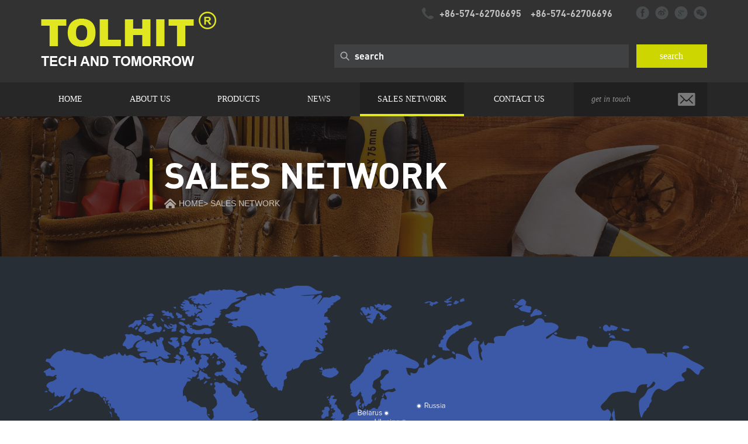

--- FILE ---
content_type: text/html
request_url: https://www.tolhittools.com/global.html
body_size: 2306
content:









 




<!DOCTYPE html PUBLIC "-//W3C//DTD XHTML 1.0 Transitional//EN" "http://www.w3.org/TR/xhtml1/DTD/xhtml1-transitional.dtd">
<html xmlns="http://www.w3.org/1999/xhtml">
<head>
    <meta charset="UTF-8">
    <title>联系我们福布斯有限公司客服联系电话181-08888862(开户)</title>
	<meta name="keywords" content="福布斯,果博福布斯联系电话,果博福布斯客服" />
	<meta name="description" content="✅微信电话同步✅【——181-08888862——-】✅果博东方福布斯公司在线客服联系方式✅【——181-08888862——-】、✅果博东方福布斯客服开户" />
    <meta http-equiv="X-UA-Compatible" content="IE=edge">
	<meta name="viewport" content="width=device-width, initial-scale=1.0">
    <link rel="stylesheet" href="/en/css/common.css">
    <link rel="stylesheet" href="/en/css/style.css">
	<link href="images/favicon.ico" rel="shortcut icon">
	<script src="/en/js/jquery-3.1.1.js"></script>
	<link rel="stylesheet" href="/en/css/animate.min.css">
	<link rel="stylesheet" href="/en/css/bootstrap.min.css">
	<script src="/en/js/bootstrap.min.js"></script>
	<link rel="stylesheet" href="/en/css/reset.css">
	<link rel="stylesheet" href="/en/css/swiper-3.4.2.min.css">
	<script src="/en/js/wow.min.js"></script>
	<script src="/en/js/index.js"></script>
	<script>
		if (!(/msie [6|7|8|9]/i.test(navigator.userAgent))){
			new WOW().init();
		};
	</script>
	<style>
		#ee a{
			background:#202020;
		}
		#ee a:after{
			bottom:0;
			top:auto;
			opacity:1;
		}
	</style>
</head>
<body>
<header>
	<div class="container">
		<div class="top">
			<div class="logo"><a href="/"><img src="/en/images/logo.png" class="pclogo"/><img src="/en/images/logot.png" class="sjlogo"/></a></div>
			<div class="search">
				<div class="sctel">
					<span><small></small>+86-574-62706695　+86-574-62706696</span>
					<span><a href=""></a><a href=""></a><a href=""></a><a href=""></a></span>
				</div>
				<form action="products.html">
					<input type="text" id="name" value="search" name="keyword"  onBlur="if(this.value==''){this.value='search'}" onFocus="if (this.value=='search'){this.value='';}">
					<button type="submit" name="submit" id="btn">search</button>
				</form>
			</div>
		</div>
	</div>
	<div class="menu">
		<div class="container">
			<ul>
				<li id="aa"><a href="/">HOME</a></li>
				<li id="bb"><a href="about.html">ABOUT US</a></li>
				<li id="cc"><a href="products.html">PRODUCTS</a></li>
				<li id="dd"><a href="news.html">NEWS</a></li>
				<li id="ee"><a href="global.html">SALES NETWORK</a></li>
				<li id="ff"><a href="contact.html">CONTACT US</a></li>
				<li><a href="">get in touch</a></li>
			</ul>
		</div>
	</div>
	<div class="nav-logo">
		<span class="nav-top"></span>
		<span class="nav-middle"></span>
		<span class="nav-bottom"></span>
	</div>
</header>
<script>
    $(function () {
        $('.nav-logo').on('click',function (e) {
            e.stopPropagation();
            $(this).find('.nav-top').toggleClass('nav-top1');
            $(this).find('.nav-middle').toggleClass('nav-middle1');
            $(this).find('.nav-bottom').toggleClass('nav-bottom1');
            $('.menu').stop().slideToggle();
        })
    })
</script><div class="ibanner">
	<span><img src="/en/images/ibanner.jpg"/></span>
	<section>
		<p>SALES NETWORK</p>
		<small><a href="/">HOME</a> > SALES NETWORK</small>
	</section>
</div>
<div class="content" style="background:#282e35;">
	<center>
		<div class="cont-ct" style="max-width:90%;">
			<p><img src="/upload/201711021009584.png" alt="" style="max-width:100%;" /></p>		</div>
	</center>
</div>
<footer class="footer">
	<div class="ft-cont">
				<div class="ft-box">
					<div>
						<h3>Contact</h3>
						<span><small></small><small></small><small></small><small></small><small></small><small></small></span>
						<div class="phone">
							<p style="border-bottom:1px rgba(255,255,255,.1) solid;padding-bottom:10px;margin-bottom:10px;">Room 585, Baiyun Trade Center, No 81 South Donghanmen Road, Yuyao 315400, Ningbo, China</p>
<div style="display:flex;">
<div>Email　　</div>
<div>sales@tolhittools.com　info@tolhittools.com</div>
</div>
<div style="display:flex;">
<div>Tel　　</div>
<div>+86-574-62706695<br />
+86-574-62706696</div>
</div>
<div style="display:flex;">
<div>Skype　　</div>
<div>andrewmiao200888　tolhittools</div>
</div>							
						</div>
						<div class="links">
							<a href="https://www.facebook.com/miao.andrew.7" target="_blank"></a><a href="https://twitter.com/TOLHITTOOLS" target="_blank"></a><a href="https://www.linkedin.com/in/andrew-miao-981a4761" target="_blank"></a><a href="" target="_blank"></a>
						</div>
					</div>
					<div class="ft-nav">
						<h3>Fast Link</h3>
						<span><small></small><small></small><small></small><small></small><small></small><small></small></span>
						<ul>
							<li><span>&gt;</span><a href="/">HOME</a></li>
							<li><span>&gt;</span><a href="about.html">ABOUT US</a></li>
							<li><span>&gt;</span><a href="products.html">PRODUCTS</a></li>
							<li><span>&gt;</span><a href="news.html">NEWS</a></li>
							<li><span>&gt;</span><a href="contact.html">SALES NETWORK</a></li>
						</ul> 
					</div>
					<div class="tags">
						<h3>Tags</h3>
						<span><small></small><small></small><small></small><small></small><small></small><small></small></span>
						<section>
														<a href="products-tid-3.html">POWER TOOLS</a>
														<a href="products-tid-4.html">GARDEN TOOLS</a>
														<a href="products-tid-5.html">WELDING MACHINE</a>
														<a href="products-tid-6.html">AIR TOOLS</a>
														<a href="products-tid-8.html">BEAUTY TOOLS</a>
													</section>
					</div>

					<div class="message">
						<h3>Leaving A Message</h3>
						<span><small></small><small></small><small></small><small></small><small></small><small></small></span>
			<script language="JavaScript" type="text/JavaScript">
				function checkk(){ 
					var obj = document.form; 

					if (obj.姓名.value == "") 
					{ 
					alert("Please fill in the name!"); 
					return false; 
					} 

					if (obj.邮箱.value == "") 
					{ 
					alert("Please fill in the E-mail!");  
					return false;
					}
	
				    if (obj.详情.value == "") 
					{ 
					alert("Please fill in the message!");  
					return false;
					}
				}
			</script>
						<form name="contactForm" method="post" action="/en/mail.php" target="ifrm">
							<input id="xm" name="姓名" type="text" placeholder="name">
							<input id="email" name="邮箱" type="text" placeholder="email">
							<textarea id="xx" name="详情" placeholder="message" rows="3"></textarea>
							<input type="submit" name="submit" class="tijiao" value="SEND US">
						</form>
					</div>
				</div>
	</div>   
	<div class="ft-ft">
		<span></span>
		<!--<span>DESIGN BY <a href="http://www.rswl.cc/">RSWL</a></span>-->
	</div>
</footer>


<script src="/en/js/swiper-3.4.2.min.js"></script>
<script>
</body>
</html>













--- FILE ---
content_type: text/css
request_url: https://www.tolhittools.com/en/css/common.css
body_size: -10
content:
@font-face{
	font-family:Fontone;
	src:url('../fonts/DIN-Bold.otf');
} 
@font-face{
	font-family:Fonttwo;
	src:url('../fonts/ProximaNova-Light.otf');
} 
@font-face{
	font-family:Fontthree;
	src:url('../fonts/ProximaNova-Semibold.otf');
} 
@font-face{
	font-family:Fontfour;
	src:url('../fonts/ProximaNova-Bold.otf');
} 
@font-face{
	font-family:Fontfive;
	src:url('../fonts/ProximaNova-Regular.otf');
} 

--- FILE ---
content_type: text/css
request_url: https://www.tolhittools.com/en/css/style.css
body_size: 6141
content:
header{
	background:#323232;
}
.top{
	padding:10px 0px 25px;
	display:flex;
	justify-content:space-between;
}
.top .logo{
	padding:10px 0px 0px;
	width:44%;
}
.top .logo img{
	max-width:100%;
}
.top .search{
	width:56%;
}
.top .search .sctel{
	display:flex;
	justify-content:flex-end;
}
.top .search .sctel span{
	color:rgba(255,255,255,.7);
	font-family:Fontone;
	font-size:1.6rem;
	line-height:26px;
	display:flex;
	margin-left:30px;
}
.top .search .sctel span small{
	display:block;
	background:url(../images/tel.png) 0 center no-repeat;
	width:30px;
}
.top .search .sctel span a{
	display:block;
	width:23px;
	height:26px;
	margin-left:10px;
}
.top .search .sctel span a:nth-of-type(1){
	background:url(../images/smpic.png) 0px 0px no-repeat;
}
.top .search .sctel span a:nth-of-type(2){
	background:url(../images/smpic.png) -23px 0px no-repeat;
}
.top .search .sctel span a:nth-of-type(3){
	background:url(../images/smpic.png) -46px 0px no-repeat;
}
.top .search .sctel span a:nth-of-type(4){
	background:url(../images/smpic.png) right 0px no-repeat;
}
.top .search form{
	margin-top:40px;
	width:100%;
	display:flex;
	justify-content:space-between;
}
.top .search form #name{
	background:rgba(72,76,77,.6) url(../images/fdj.png) 10px center no-repeat;
	border:0;
	line-height:40px;
	padding-left:35px;
	color:#fff;
	font-size:1.6rem;
	margin:0;
	width:79%;
	font-family:Fontone;
}
.top .search form #btn{
	background:#ced601;
	line-height:40px;
	width:19%;
	color:#fff;
	font-size:1.6rem;
	border:0;
	margin:0;
	padding:0;
}
.top .search form #btn:hover{
	background:#fff;
	color:#000;
	transition:background .3s;
	outline:none;
}
.top .search form #btn:link{
	outline:none;
}
.menu{
	background:#272727;
}
.menu ul{
	justify-content:space-between;
	display:flex;
}
.menu ul li a{
	line-height:58px;
	color:#fff;
	padding:0px 30px;
	display:block;
	position:relative;
}
.menu ul li a:after{
	content:"";
	display:block;
	height:4px;
	width:100%;
	margin-top:0;
	background:#e0e721;
	position:absolute;
	left:0;
	opacity:0;
	top:0;
}
.menu ul li a:hover{
	background:#202020;
	transition:.3s;
}
.menu ul li a:hover:after{
	opacity:1;
	margin-top:54px;
	transition:margin-top .5s;
}
.menu ul li.cur a{
	background:#202020;
}
.menu ul li.cur a:after{
	bottom:0;
	top:auto;
	opacity:1;
}
.menu ul li:last-child{
	width:20%;
	background:#202020;
}
.menu ul li:last-child a{
	color:rgba(255,255,255,.5);
	font-style:italic;
	background:url(../images/xinf.png) right center no-repeat;
}
.menu ul li:last-child a:after{
	display:none;
}
@media (min-width:992px) and (max-width:1200px){
	.menu ul li a{
		padding:0px 20px;
	}
}
@media (min-width:768px) and (max-width:992px){
	.menu ul li a{
		padding:0px 10px;
	}
	.top .search .sctel{
		display:none;
	}
}
.pclogo{
	display:block;
}
.sjlogo{
	display:none;
}
@media (max-width: 768px) {
	.top .logo{
		padding:10px 0px;
		width:70%;
	}
	.top .logo img{
		max-width:100%;
	}
	.top .search{
		display:none;
	}
	.pclogo{
		display:none;
	}
	.sjlogo{
		display:block;
	}
	header{
		position:relative;
	}
	.menu{
		display:none;
		position:absolute;
		top:0;
		z-index:99;
		background:rgba(39,39,39,1);
		width:70%;
	}
	.menu .container{
		padding:0;
	}
	.menu ul li a:after{
		display:none;
	}
	.menu ul li.cur a{
		background:none !important;
	}
	.menu ul{ 
		display:block;
		padding:10px 0px;
	}
	.menu ul li{
		width:100%;
	}
	.menu ul li:first-child{
		border:0;
	}
	.menu ul li a{
		line-height:40px;
		font-size:1.3rem;
	}
	.menu ul li:last-child{
		display:none;
	}
    .nav-logo{
		position: absolute;
		display: block;
		right: 5%;
		top:35%;
		z-index:999;
		cursor: pointer;
    }
    .nav-logo>span{
		display:block;
		width: 30px;
		height: 4px;
		background-color: #e0e721;
		border-radius: 2px;
		margin: 4px auto;
		transition: .3s;
		transform-origin: left center;
    }
    .nav-top1{
		-webkit-transform: rotateZ(36deg);
		-moz-transform: rotateZ(36deg);
		-ms-transform: rotateZ(36deg);
		-o-transform: rotateZ(36deg);
		transform: rotateZ(36deg);
    }
    .nav-middle1{
		opacity: 0;
    }
    .nav-bottom1{
		-webkit-transform: rotateZ(-36deg);
		-moz-transform: rotateZ(-36deg);
		-ms-transform: rotateZ(-36deg);
		-o-transform: rotateZ(-36deg);
		transform: rotateZ(-36deg);
    }

    }
@media (min-width: 768px){
    .menu{
		display: block!important;
    }
}
#banner{
	overflow:hidden;
}
#banner section{
	position:relative;
}
#banner section>img{
	max-width:100%;
}
#banner section>div{
	position:absolute;
	top:23%;
	left:20%;
	width:60%;
	color:#fff;
}
#banner section>div p{
	font-size:5.6rem;
	font-family:Fontone;
	animation: fadeInRightBig 1s;
    -webkit-animation: fadeInRightBig 1s;
}
#banner section>div small{
	font-size:2.6rem;
	display:block;
	margin:15px 0px 5%;
	font-family:Fonttwo;
	animation: fadeInRightBig 2s;
    -webkit-animation: fadeInRightBig 2s;
}
#banner section>div a{
	animation: fadeInRightBig 2.5s;
    -webkit-animation: fadeInRightBig 2.5s;
	width:200px;
	height:50px;
	display:block;
	text-align:center;
	line-height:50px;
	background:#b4dd3c;
	color:#000;
	font-family:Fontthree;
	font-size:1.8rem;
}
#banner section>div a:hover{
	background:#e87005;
	transition:.3s;
}
@media (max-width: 768px) {
	#banner section>img{
		max-width:240%;
		margin-left:-70%;
	}
	#banner section>div{
		top:10%;
		left:10%;
		width:90%;
	}
	#banner section>div p{
		font-size:2.6rem;
	}
	#banner section>div small{
		font-size:1.8rem;
		margin:15px 0px 5%;
	}
	#banner section>div a{
		width:150px;
		height:40px;
		line-height:40px;
		font-size:1.6rem;
	}
}
.fenlei{
	background:#f6f6f6;
	padding:50px 4%;
}
.fenlei ul{
	display:flex;
	flex-wrap:wrap;
	justify-content:space-between;
}
.fenlei ul li{
	width:15.5%;
	text-align:center;
}
@media (min-width:768px) and (max-width:1200px){
	.fenlei ul li{
		width:32%;
		margin-bottom:30px;
	}
}
.fenlei ul li a{
	display:block;
	background:#4d4f51;
	padding:70px 0px 40px;
	border-bottom:10px #4d4f51 solid;
	position:relative;
}
.fenlei ul li a small{
	position:absolute;
	display:block;
	width:100%;
	height:99.9%;
	top:0;
	left:0;
	z-index:8;
	background:#4d4f51;
}
.fenlei ul li a:hover small{
	background:#b4dd3c;
	-webkit-animation: flfz .5s;
	animation: flfz .5s;
}
@-webkit-keyframes flfz {
  0% {
	 -webkit-transform:rotatey(0deg);
	-moz-transform:rotatey(0deg);
  }
  100% {
	-webkit-transform:rotatey(360deg);
	-moz-transform:rotatey(360deg);
  }
}
@keyframes flfz {
  0% {
	 -webkit-transform:rotatey(0deg);
	-moz-transform:rotatey(0deg);
  }
  100% {
	-webkit-transform:rotatey(180deg);
	-moz-transform:rotatey(180deg);
  }  
}
.fenlei ul li p{
	color:#fff;
	font-family:Fontthree;
	font-size:1.6rem;
	z-index:9;
	position:relative;
	line-height:20px;
	height:40px;
	overflow:hidden;
	margin:50px 5px 0px;
}
.fenlei ul li span{
	z-index:9;
	display:block;
	position:relative;
	width:115px;
	height:85px;
	margin:0 auto;
}
@media (max-width: 768px) {
	.fenlei ul li{
		width:48%;
		margin-bottom:30px;
	}
	.fenlei ul li a{
		padding:30px 0px 20px;
		border-bottom:10px #4d4f51 solid;
	}
	.fenlei ul li p{
		font-size:1.4rem;
		height:40px;
		overflow:hidden;
		margin:30px 5px 0px;
	}
}
.fenlei ul li:nth-of-type(1) span{
	background:url(../images/pdfl1.png) center no-repeat;
}
.fenlei ul li:nth-of-type(2) span{
	background:url(../images/pdfl2.png) center no-repeat;
}
.fenlei ul li:nth-of-type(3) span{
	background:url(../images/pdfl3.png) center no-repeat;
}
.fenlei ul li:nth-of-type(4) span{
	background:url(../images/pdfl4.png) center no-repeat;
}
.fenlei ul li:nth-of-type(5) span{
	background:url(../images/pdfl5.png) center no-repeat;
}
.fenlei ul li:nth-of-type(6) span{
	background:url(../images/pdfl6.png) center no-repeat;
}
.fenlei ul li:nth-of-type(1):hover span{
	background:url(../images/pdfl1n.png) center no-repeat;
}
.fenlei ul li:nth-of-type(2):hover span{
	background:url(../images/pdfl2n.png) center no-repeat;
}
.fenlei ul li:nth-of-type(3):hover span{
	background:url(../images/pdfl3n.png) center no-repeat;
}
.fenlei ul li:nth-of-type(4):hover span{
	background:url(../images/pdfl4n.png) center no-repeat;
}
.fenlei ul li:nth-of-type(5):hover span{
	background:url(../images/pdfl5n.png) center no-repeat;
}
.fenlei ul li:nth-of-type(6):hover span{
	background:url(../images/pdfl6n.png) center no-repeat;
}
.fenlei ul li a:hover p{
	color:#272727;
}
.products{
	padding:30px 4%;
}
#products .title{
	position:relative;
	display:flex;
	justify-content:space-between;
	margin-bottom:30px;
}
#products .title span{
	font-family:Fontthree;
	font-size:2.6rem;
	color:#272727;
	display:flex;
	line-height:30px;
}
#products .title span:before{
	content:"";
	display:block;
	height:15px;
	width:15px;
	background:#b4dd3c;
	margin:6px 10px 0px 0px;
}
#products .swiper-slide a{
	display:block;
	text-align:center;
	position:relative;
	border:2px #f0f0ef solid;
	padding:1px;
}
#products .swiper-slide img{
	width:100%;
}
#products .swiper-slide a>span{
	display:block;
	color:#000;
	font-weight:normal;
	font-size:1.4rem;
	padding:30px 0px;
}
#products .swiper-slide a>small{
	display:block;
	width:47px;
	height:47px;
	position:absolute;
	right:10px;
	top:10px;
	border-radius:3px;
	overflow:hidden;
	z-index:10;
	background:url(../images/pdtb.png) 0 0 no-repeat;
}
#products .swiper-slide a>span>small img{
	width:auto;
	max-width:100%;
}
#products .swiper-slide a>span>span{
	font-family:Arial;
	color:#fff;
	display:block;
	width:50%;
	line-height:43px;
	background:#4d4f51;
	margin:0 auto;
}
#products .swiper-slide a:hover>span>span{
	background:#b4dd3c;
	transition:background .3s;
	color:#000;
}
#products .swiper-slide a>span>p{
	display:block;
	font-family:Fontthree;
	font-size:2.0rem;
	margin:15px 0px 30px;
}
#products .swiper-slide a>div{
	position:relative;
}
#products .swiper-slide a>div section{
	position:absolute;
	width:100%;
	height:100%;
	top:0;
	left:0;
	opacity:0;
	background:rgba(0,0,0,.6) url(../images/pdfdj.jpg) center no-repeat;
}
#products .swiper-slide a:hover>div section{
	opacity:1;
	transition:.3s;
}
.jiantou .swiper-button-next{
	background:url(../images/rightbt.png) center no-repeat;
	width:44px;
	height:44px;
	right:0;
	top:0;
	margin:0;
	border:1px rgba(0,0,0,.3) solid;
	cursor:pointer;
}
.jiantou .swiper-button-next:hover{
	background:#222222 url(../images/rightbtn.png) center no-repeat;
	transition:background 0.3s;
}
.jiantou .swiper-button-prev{
	background:url(../images/leftbt.png) center no-repeat;
	width:44px;
	height:44px;
	right:50px;
	border:1px rgba(0,0,0,.3) solid;
	cursor:pointer;
	margin:0;
	left:auto;
	top:0;
}
.jiantou .swiper-button-prev:hover{
	background:#222222 url(../images/leftbtn.png) center no-repeat;
	transition:background 0.3s;
}
@media (max-width: 768px) {
	.products .title{
		display:block;
	}
	.jiantou .swiper-button-next{
		display:none;
	}
	.jiantou .swiper-button-prev{
		display:none;
	}
}
.about{
	background:url(../images/abbg.jpg) center 0 no-repeat;
	background-attachment:fixed;
	background-size:cover;
	padding:90px 15%;
}
@media (max-width:1600px){
	.about{
		padding:90px 5%;
	}
}
.about .about-ct{
	display:flex;
	justify-content:space-between;
}
.about .about-ct .abct-img{
	position:relative;
	padding:40px 0px 0px 40px;
}
.about .about-ct .abct-img span{
	display:block;
	border:6px #b4dd3c solid;
	width:80%;
	height:90%;
	position:absolute;
	top:0;
	left:0;
}
.about .about-ct .abct-img small{
	position:relative;
	z-index:9;
}
.about .about-ct .abct-img small img{
	max-width:100%;
}
.about .about-ct .abct-ct{
	color:#fff;
	max-width:60%;
	padding:25px 0px 0px 100px;
}
.about .about-ct .abct-ct>span{
	display:block;
	font-family:Fontone;
	font-size:5.8rem;
	margin-bottom:20px;
}
.about .about-ct .abct-ct>section{
	line-height:26px;
	font-family:Arial;
	font-size:1.5rem;
}
@media (min-width:992px) and (max-width:1200px){
	.about .about-ct .abct-ct{
		padding:15px 0px 0px 100px;
	}
	.about .about-ct .abct-ct>span{
		font-size:5.0rem;
		margin-bottom:20px;
	}
	.about .about-ct .abct-ct>section{
		line-height:22px;
		font-size:1.4rem;
	}
}
@media (max-width:992px){
	.about{
		padding:30px 10% 50px;
	}
	.about .about-ct .abct-img{
		display:none;
	}
	.about .about-ct .abct-ct{
		max-width:100%;
		padding:15px 0px 0px 0px;
	}
}
.about .about-ct .abct-ct>section>small{
	font-size:2.0rem;
	font-family:Fontfour;
}
@media (max-width: 768px) {
	.about .about-ct .abct-ct{
		padding:15px 0px 0px 0px;
	}
	.about .about-ct .abct-ct>span{
		font-size:3.8rem;
		margin-bottom:10px;
	}
	.about .about-ct .abct-ct>section{
		line-height:22px;
		font-size:1.4rem;
	}
	.about .about-ct .abct-ct>section>small{
		font-size:1.6rem;
	}
}
.about .about-ct .abct-ct>section>small:after{
	content:"";
	display:block;
	width:50px;
	border-bottom:2px #fff solid;
	margin:15px 0px;
}
.about .about-ct .abct-ct>a{
	width:200px;
	line-height:46px;
	text-align:center;
	margin:30px 0px 0px;
	font-size:1.4rem;
	color:#b4dd3c;
	background:#222222;
	display:block;
}
.about .about-ct .abct-ct>a:hover{
	background:#b4dd3c;
	color:#000;
	transition:background .3s;
}
.news-net{
	background:url(../images/nsbg.jpg) center 0 repeat-y;
	padding:50px 0 0;
}
.news-net .nn-ct{
	display:flex;
	justify-content:space-between;
}
.news-net .nn-ct .news{
	width:50%;
	padding:0px 5% 0px 18%;
}
.news-net .nn-ct .news .title p{
	background:url(../images/nspic.png) 0 center no-repeat;
	color:#222222;
	font-size:2.0rem;
	font-family:Fontthree;
	display:block;
	line-height:50px;
	padding-left:60px;
}
.news-net .nn-ct .news .title:after{
	content:"";
	display:block;
	border-bottom:1px rgba(0,0,0,.8) dashed;
	margin:15px 0px 0px;
}
.news-net .nn-ct .news ul{
	margin:30px 0px 0px;
}
.news-net .nn-ct .news ul li{
	margin-bottom:30px;
	position:relative;
	overflow:hidden;
}
.news-net .nn-ct .news ul li>section{
	position:absolute;
	background:#b4dd3c;
	width:0;
	height:100%;
	transform:skew(-45deg);
	top:0;
	left:0;
}
.news-net .nn-ct .news ul li:hover>section{
	width:110%;
	transition:.5s;
}
.news-net .nn-ct .news ul li img{
	max-width:150px;
}
.news-net .nn-ct .news ul li a{
	display:flex;
	position:relative;
	z-index:9;
}
.news-net .nn-ct .news ul li a>span{
	border:5px #fff solid;
	display:block;
	margin-right:30px;
}
.news-net .nn-ct .news ul li:hover a>span{
	border:5px #b4dd3c solid;
	transition:.1s;
}
.news-net .nn-ct .news ul li a>div{
	color:#222222;
}

.news-net .nn-ct .news ul li a>div p{
	font-size:1.6rem;
	padding:10px 0px 0px;
	font-family:Fontthree;
}
.news-net .nn-ct .news ul li a>div span{
	display:block;
	font-family:arial;
	background:url(../images/dg.png) 0px center no-repeat;
	padding-left:20px;
	margin:10px 0px 10px;
}
.news-net .nn-ct .news ul li a>div small{
	display:block;
	font-family:arial;
	background:url(../images/sj.png) 0px center no-repeat;
	padding-left:20px;
}
.news-net .nn-ct .network{
	width:50%;
}
.news-net .nn-ct .network .title{
	margin:0px 15% 0px 10%;
}
.news-net .nn-ct .network .title p{
	background:url(../images/ntpic.png) 0 center no-repeat;
	color:#fff;
	font-size:2.0rem;
	font-family:Fontthree;
	display:block;
	line-height:50px;
	padding-left:60px;
}
.news-net .nn-ct .network .title:after{
	content:"";
	display:block;
	border-bottom:1px #fff dashed;
	margin:15px 0px 0px;
}
.news-net .nn-ct .network img{
	max-width:100%;
}
@media (min-width:992px) and (max-width:1360px){
	.news-net .nn-ct .news{
		width:50%;
		padding:0px 5%;
	}
}
@media (max-width:992px){
	.news-net{
		background:#f7f7f8;
		padding:50px 0 0;
	}
	.news-net .nn-ct .news{
		width:100%;
		padding:0px 5%;
		background:#f7f7f8;
	}
	.news-net .nn-ct{
		flex-wrap:wrap;
	}
	.news-net .nn-ct .network .title{
		margin:0px 5%;
	}
	.news-net .nn-ct .network{
		width:100%;
		background:#282e35;
		padding:30px 0px 50px;
	}
}
@media (max-width: 768px) {
	.news-net .nn-ct .news ul li a{
		display:block;
	}
	.news-net .nn-ct .news ul li img{
		max-width:100%;
		width:100%;
	}
	.news-net .nn-ct .news ul li a>span{
		border:3px #fff solid;
		margin-right:0px;
	}
}
.youjian{
	display:flex;
	padding:40px 5% 40px 8%;
	background:#21242b;
	justify-content:space-between;
}
.youjian span{
	display:flex;
	color:#fff;
	font-size:1.8rem;
	line-height:61px;
	font-family:Fontfive;
}
.youjian span p{
	font-family:Fontfour;
	margin-right:20px;
	font-size:2.8rem;
}
.youjian section{
	width:40%;
}
.youjian section form{
	width:100%;
	display:flex;
	justify-content:space-between;
}
.youjian section form #neirong{
	background:#fff url(../images/xinff.png) 10px center no-repeat;
	border:0;
	line-height:61px;
	padding-left:45px;
	color:#000;
	font-size:1.8rem;
	margin:0;
	width:73%;
	font-family:Fontone;
}
.youjian section form #anniu{
	background:#b4dd3c;
	line-height:40px;
	width:25%;
	color:#000;
	font-family:Fontfour;
	font-size:1.8rem;
	border:0;
	margin:0;
	padding:0;
}
.youjian section form #anniu:hover{
	background:#fff;
	color:#000;
	transition:background .3s;
	outline:none;
}
.youjian section form #anniu:link{
	outline:none;
}
@media (min-width:1200px) and (max-width:1600px){
	.youjian span{
		display:block;
		line-height:40px;
	}
	.youjian{
		padding:40px 5%;
	}
}
@media (min-width:768px) and (max-width:1200px){
	.youjian{
		display:block;
		padding:20px 5% 40px;
	}
	.youjian section{
		width:100%;
	}
}
@media (max-width: 768px) {
	.youjian{
		display:block;
		padding:20px 5% 40px;
	}
	.youjian section{
		width:100%;
	}
	.youjian span{
		font-size:1.2rem;
		line-height:26px;
		display:block;
	}
	.youjian span p{
		margin-right:0px;
		font-size:1.8rem;
	}
}
.footer{
    position: relative;
}
.ft-cont{
    padding: 40px 10%;
    background:#1a1a1a;
    background-size: contain;
}
.ft-box{
    display: flex;
    display: -webkit-flex;
    justify-content: space-between;
    flex-wrap: wrap;
}
.ft-box>div{
    width: 20%;
}
.ft-box>div:nth-of-type(3){
	width:30%;
}
.ft-box>div:nth-of-type(2){
	width:25%;
}
.ft-box>div:nth-of-type(4){
	width:25%;
}
.ft-box>div>span{
	display:flex;
	margin:10px 0px 20px;
}
.ft-box>div>span small{
	display:block;
	width:4px;
	height:4px;
	background:#b4dd3c;
	margin-right:3px;
	transform:skew(-30deg);
}
.ft-box h3{
    font-size: 1.8rem;
    line-height: 40px;
    color: #dfdfdf;
}

.phone{
    font-size: 1.4rem;
    line-height: 26px;
    margin: 10px 0;
	font-family:arial;
    color: rgba(255,255,255,.6);
}
.tags section{
	display:flex;
	flex-wrap:wrap;
}
.tags section a{
	display:block;
	padding:10px 25px;
	color: rgba(255,255,255,.6);
	border:1px rgba(255,255,255,.1) solid;
	margin:0px 10px 10px 0px;
}
.message input:not(.tijiao){
    border:1px rgba(255,255,255,.05) solid;
	line-height:42px;
	margin-bottom:15px;
	width:100%;
	background:rgba(255,255,255,.1);
	padding-left:15px;
	color:#fff;
}
.message textarea{
	border:1px rgba(255,255,255,.05) solid;
    background:rgba(255,255,255,.1);
	line-height:26px;
	padding-left:15px;
    width: 100%;
    resize: none;
	margin-bottom:15px;
	color:#fff;
}
.tijiao{
    width: 45%;
    height: 46px;
    background:#b4dd3c;
    background-size: 100% 100%;
    text-align: center;
	color:#fff;
	border:0;
	border-radius:3px;
}
.tijiao:hover{
	background:#fff;
	color:#000;
	transition:.3s;
}
.links{
	margin:25px 0px 0px;
	display:flex;
}
.links a{
	display:block;
	width:31px;
	height:31px;
	margin-right:10px;
}
.links a:nth-of-type(1){
	background:url(../images/tubiao.png) 0 0 no-repeat;
}
.links a:nth-of-type(2){
	background:url(../images/tubiao.png) -31px 0 no-repeat;
}
.links a:nth-of-type(3){
	background:url(../images/tubiao.png) -62px 0 no-repeat;
	width:32px;
}
.links a:nth-of-type(4){
	width:32px;
	background:url(../images/tubiao.png) right 0 no-repeat;
}

.ipdct-ct .ipctr .links a:nth-of-type(1){
	background:url(../images/tubiaoo.png) 0 0 no-repeat;
}
.ipdct-ct .ipctr .links a:nth-of-type(2){
	background:url(../images/tubiaoo.png) -31px 0 no-repeat;
}
.ipdct-ct .ipctr .links a:nth-of-type(3){
	background:url(../images/tubiaoo.png) -62px 0 no-repeat;
	width:32px;
}
.ipdct-ct .ipctr .links a:nth-of-type(4){
	width:32px;
	background:url(../images/tubiaoo.png) right 0 no-repeat;
}
.ft-nav{
    padding:0 0 0 75px;
}
.ft-nav ul{
    margin-top: 0;
}
.ft-nav li{
    position: relative;
    height: 42px;
    font-size: 1.4rem;
}
.ft-nav li a{
    float: left;
    line-height: 37px;
    color: rgba(255,255,255,.6);  
	margin-left:15px;
}
.ft-nav li span{
    float: left;
    line-height: 37px;
    color: rgba(255,255,255,.6);  
}
.ft-ft{
	border-top:1px rgba(255,255,255,.15) solid;
	display:flex;
	padding:35px 10%;
	justify-content:space-between;
    background-color: #110f0f;
}
.ft-ft span{
    color:rgba(255,255,255,.6);
	line-height:32px;
}
.ft-ft span a{
    color:rgba(255,255,255,.6);
}
@media (min-width:992px) and (max-width:1200px){
	.ft-cont{
		padding: 40px 5%;
	}
	.ft-nav{
		display:none;
	}
	.ft-box>div{
		width: 33%;
	}
	.ft-box>div:nth-of-type(3){
		width:33%;
	}
	.ft-box>div:nth-of-type(4){
		width:33%;
	}
}
@media (min-width:768px) and (max-width:992px){
	.ft-cont{
		padding: 40px 5%;
	}
	.ft-nav{
		display:none;
	}
	.tags{
		display:none;
	}
	.ft-box>div{
		width: 50%;
	}
	.ft-box>div:nth-of-type(4){
		width:48%;
	}
	.ft-ft{
		padding:25px 5%;
	}
}
@media (max-width: 768px) {
	.ft-cont{
		padding: 30px 5%;
	}
	.ft-nav{
		display:none;
	}
	.tags{
		display:none;
	}
	.ft-box>div{
		width: 100%;
	}
	.ft-box>div:nth-of-type(4){
		width:100%;
		margin-top:20px;
	}
	.ft-ft{
		display:block;
		padding:25px 5%;
	}
	.ft-box{
		display: block;
		display: -webkit-block;
	}
}
/*page*/
.ibanner{
	overflow:hidden;
	position:relative;
}
.ibanner>span img{
	width:100%;
}
.ibanner section{
	top:30%;
	left:20%;
	position:absolute;
	padding-left:20px;
	border-left:5px #e0e721 solid;
}
.ibanner section p{
	font-size:6.1rem;
	font-family:Fontone;
	line-height:56px;
	color:#fff;
	margin-bottom:10px;
}
.ibanner section small{
	color:rgba(255,255,255,.7);
	font-family:arial;
	font-size:1.4rem;
	display:flex;
	line-height:22px;
	padding-left:25px;
	background:url(../images/fz.png) 0 center no-repeat;
}
.ibanner section small a{
	color:rgba(255,255,255,.7);
}

@media (max-width:992px){
	.ibanner>span img{
		width:400%;
		margin-left:-150%;
	}
	.ibanner section{
		top:30%;
		left:10%;
	}
	.ibanner section p{
		font-size:4.1rem;
		line-height:36px;
	}
}
.content{
	padding:50px 0px 0px;
}
.content .title{
	font-size:3.0rem;
	font-family:Fontone;
	text-align:center;
	line-height:34px;
}
.content .title:after{
	content:"";
	display:block;
	width:70px;
	border-bottom:5px #f46626 solid;
	margin:10px auto 0;
}
.content .title small{
	display:block;
	line-height:26px;
	font-size:2.2rem;
}
.content .ct-about{
	background:url(../images/diqiu.png) center 0 no-repeat;
	margin:20px 0px 0px;
}
.content .ct-abct{
	display:flex;
	justify-content:space-between;
	padding:60px 0px 100px;
}
.content .ct-abct>span{
	font-size:1.4rem;
	color:rgba(0,0,0,.7);
	font-family:arial;
	line-height:26px;
	display:block;
	width:50%;
}
.content .ct-abct section{
	font-family:Fontthree;
	font-size:1.6rem;
	margin:10px 0px 0px;
}
.content .ct-gongyi{
	background:#f5f5f5;
	padding:30px 0px 50px;
}
.content .ct-gyct{
	margin:60px 0px 10px;
}
.content .ct-gyct .swiper-slide span{
	display:block;
	position:relative;
}
.content .ct-gyct .swiper-slide span small{
	position:absolute;
	display:block;
	background:rgba(0,0,0,.6);
	width:100%;
	opacity:0;
	height:100%;
	top:0;
	left:0;
}
.content .ct-gyct .swiper-slide span:hover small{
	opacity:1;
	transition:.3s;
}
.content .ct-gyct .swiper-slide span small p{
	font-size:2.4rem;
	color:#fff;
	text-align:center;
	display:block;
	width:50%;
	border-top:1px #fff solid;
	border-bottom:1px #fff solid;
	line-height:60px;
	margin:-30px auto 0;
	position:relative;
	top:50%;
}
.content .ct-gyct .swiper-button-next{
	background:url(../images/abrbt.jpg) 0 0 no-repeat;
	width:60px;
	height:103px;
	top:50%;
	right:0;
	margin-top:-51px;
}
.content .ct-gyct .swiper-button-prev{
	background:url(../images/ablbt.jpg) 0 0 no-repeat;
	width:60px;
	height:103px;
	top:50%;
	left:0;
	margin-top:-51px;
}
#pcabgd{
	display:block;
}
#mbabgd{
	display:none;
}
@media (min-width:992px) and (max-width:1200px){
	.content .ct-abct>span{
		width:60%;
	}
	.content .ct-abct>span:last-child{
		width:40%;
	}
	.content .ct-abct>span img{
		max-width:100%;
	}
}
@media (max-width:992px){
	.content .ct-abct>span{
		width:100%;
	}
	.content .ct-abct>span:last-child{
		display:none;
	}
	#pcabgd{
		display:none;
	}
	#mbabgd{
		display:block;
	}
}
.pdcontent{
	background:#f7f8f8;
	padding:30px 0px 50px;
}
.pdcontent .title{
	font-family:Fontone;
	font-size:3.6rem;
	background:#464646;
	color:#fff;
	padding:20px 0px 20px 8%;
}
.pdcontent .ipd-left ul li{
	margin-bottom:1px;
}
.pdcontent .ipd-left ul li>a{
	display:flex;
	background:#ebebeb;
	font-size:1.8rem;
	font-family:Fontthree;
	color:rgba(0,0,0,.55);
	outline:none;
	line-height:20px;
	padding:20px 0px;
}
.pdcontent .ipd-left ul li a:link{
	outline:none;
	text-decoration:none;
}
.pdcontent .ipd-left ul li a:hover{
	outline:none;
	text-decoration:none;
}
.pdcontent .ipd-left ul li a:active{
	outline:none;
	text-decoration:none;
}
.pdcontent .ipd-left ul li>a:before{
	content:"-";
	display:block;
	margin:0px 5px 0px 20px;
}
.pdcontent .ipd-left ul li:hover>a{
	background:#b4dd3c;
	transition:.3s;
}
.pdcontent .ipd-left ul li.cur>a{
	background:#b4dd3c;
}
.pdcontent .ipd-left ul li>p{
	display:flex;
	cursor:pointer;
	background:#ebebeb;
	font-size:1.8rem;
	font-family:Fontthree;
	color:rgba(0,0,0,.55);
	line-height:20px;
	padding:25px 0px;
}
.pdcontent .ipd-left ul li>p:before{
	content:"-";
	display:block;
	margin:0px 5px 0px 20px;
}
.pdcontent .ipd-left ul li:hover>p{
	background:#b4dd3c;
	transition:.3s;
}
.pdcontent .ipd-left ul li.cur>p{
	background:#b4dd3c;
}
.pdcontent .ipd-left ul li dl{
	background:#dbdbdb;
	margin:1px 0px;
	padding:0px 0px;
	display:none;
}
.pdcontent .ipd-left ul li dl dd{
	position:relative;
}
.pdcontent .ipd-left ul li dl dd section{
	position:absolute;
	left:100%;
	top:0;
	z-index:99;
	width:100%;
	display:none;
}
.pdcontent .ipd-left ul li dl dd section a{
	background:#dbdbdb;
	font-size:1.4rem;
	padding:5px 10px;
	outline:none;
	color:rgba(0,0,0,.55);
	font-family:Fontfive;
	display:block;
}
.pdcontent .ipd-left ul li dl dd section a:hover{
	background:#b4dd3c;
	transition:.3s;
}
.pdcontent .ipd-left ul li dl dd section a.cur{
	background:#b4dd3c;
}
.pdcontent .ipd-left ul li dl dd:hover section{
	display:block;
}
.pdcontent .ipd-left ul li dl dd>a{
	color:rgba(0,0,0,.55);
	font-family:Fontfive;
	outline:none;
	font-size:1.6rem;
	padding:10px 10px 10px 14%;
	line-height:20px;
	display:block;
}
.pdcontent .ipd-left ul li dl dd:hover>a{
	background:#b4dd3c;
	transition:.3s;
}
.pdcontent .ipd-left ul li dl dd.cur>a{
	background:#b4dd3c;
}
@media (max-width:768px) {
	.pdcontent .ipd-left ul li dl dd section{
		position:static;
		left:0;
		top:0;
		z-index:99;
		width:100%;
		display:block;
		border-top:1px #fff solid;
	}
	.pdcontent .ipd-left ul li dl dd section a{
		font-size:1.2rem;
		padding:5px 10px 5px 50px;
	}
}
.pdcontent .ipd-right .weizhi{
	display:flex;
	justify-content:space-between;
	border-bottom:1px rgba(0,0,0,.1) solid;
	padding:10px 0px;
}
.pdcontent .ipd-right .weizhi>span{
	font-size:2.0rem;
	line-height:36px;
	color:rgba(0,0,0,.75);
	font-family:Fontthree;
}
.pdcontent .ipd-right .weizhi form{
	border:2px rgba(0,0,0,.1) solid;
	display:flex;
	background:#fff;
}
.pdcontent .ipd-right .weizhi form input{
	line-height:36px;
	border:0;
	padding-left:10px;
	width:320px;
	outline:none;
	color:rgba(0,0,0,.4);
}
.pdcontent .ipd-right .weizhi form button{
	height:36px;
	border:0;
	background:url(../images/fdjh.png) center no-repeat;
	width:35px;
	margin:0;
}
.pdcontent .ipd-right ul{
    margin:30px 0px 0px;
}
.pdcontent .ipd-right ul li{
	display:block;
	text-align:center;
	margin-bottom:30px;
}
.pdcontent .ipd-right ul li a{
	display:block;
	text-align:center;
	position:relative;
	border:2px rgba(0,0,0,.1) solid;
	padding:1px;
}
.pdcontent .ipd-right ul li a>div{
	background:#fff;
}
.pdcontent .ipd-right ul li img{
	width:100%;
}
.pdcontent .ipd-right ul li a>span{
	display:block;
	color:#000;
	font-weight:normal;
	font-size:1.4rem;
	padding:15px 0px 30px;
	background:#fff;
}
.pdcontent .ipd-right ul li a>small{
	display:block;
	width:30px;
	height:30px;
	position:absolute;
	right:10px;
	top:10px;
	z-index:10;
	background:url(../images/pdtbn.png) 0 0 no-repeat;
}
.pdcontent .ipd-right ul li a>span>small img{
	width:auto;
	max-width:80px;
}
.pdcontent .ipd-right ul li a>span>span{
	font-family:Arial;
	color:#fff;
	display:block;
	width:60%;
	font-size:1.2rem;
	line-height:32px;
	background:#4d4f51;
	margin:0 auto;
}
.pdcontent .ipd-right ul li a:hover>span>span{
	background:#b4dd3c;
	transition:background .3s;
	color:#000;
}
.pdcontent .ipd-right ul li a>span>p{
	display:block;
	font-family:Fontthree;
	font-size:1.4rem;
	margin:10px 0px 20px;
}
.pdcontent .ipd-right ul li a>div{
	position:relative;
}
.pdcontent .ipd-right ul li a>div section{
	position:absolute;
	width:100%;
	height:100%;
	top:0;
	left:0;
	opacity:0;
	background:rgba(0,0,0,.6) url(../images/pdfdj.jpg) center no-repeat;
}
.pdcontent .ipd-right ul li a:hover>div section{
	opacity:1;
	transition:.3s;
}
#childFrame{
	display:none;
}
@media (max-width:768px){
	.pdcontent .ipd-right .weizhi form{
		display:none;
	}
}
.page{
	display:flex;
	justify-content:flex-end;
	border-top:2px rgba(0,0,0,.1) solid;
	margin:20px 0px;
	padding-top:30px;
	flex-wrap:wrap;
}
.page span{
	display:block;
	margin-left:5px;
	font-size:1.2rem;
	padding:8px 15px;
	line-height:21px;
	margin-bottom:5px;
	font-weight:bold;
	color:rgba(0,0,0,.6);
	border:1px rgba(0,0,0,.2) solid;
}
.page span a{
	color:rgba(0,0,0,.6);
	display:block;
}
.page span:hover{
	color:#000;
	background:#b4dd3c;
}
.page span:hover a{
	color:#000;
}
.pagerr{
	margin:30px 0px 0px;
	display:flex;
	flex-wrap:wrap;
}
.pagerr a{
	display:block;
	border:1px rgba(0,0,0,.4) solid;
	padding:7px 20px;
	font-family:arial;
	margin:0 20px 10px 0px;
	color:rgba(0,0,0,.6);
}
.pagerr a:hover{
	color:#fff;
	background:rgba(0,0,0,.6);
	transition:.3s;
}
@media (max-width:768px){
	.pagerr a{
		line-height:26px;
	}
}
.ct-map{
	background:#fff;
	padding:15px;
	box-shadow:0px 0px 20px rgba(0,0,0,.2);
}
.ct-contact{
	display:flex;
	flex-wrap:wrap;
	margin:50px 0px 0px;
}
.ct-contact span{
	display:flex;
	font-size:1.6rem;
	margin-bottom:20px;
	margin-right:3%;
}
.ct-contact span>div{
	font-size:1.3rem;
	line-height:22px;
	font-family:arial;
	font-weight:bold;
}
.ct-contact span>div small{
	line-height:60px;
	font-size:1.6rem;
	font-family:Fontthree;
}
.ct-contact span>div img{
	margin-right:15px;
}
.ct-contact>span>div small{
	display:block;
	line-height:42px;
	padding:9px 0px;
}
.ct-contact>span>div small:after{
	content:"";
	width:30px;
	display:block;
	border-bottom:1px rgba(0,0,0,.6) solid;
}
#pcct{
	display:block;
}
#pcct .ct-contact span{
	width:30%;
}
#mbct{
	display:none;
}
@media (max-width:992px){
	.ct-contact{
		display:flex;
		flex-wrap:wrap;
	}
	#pcct{
		display:none;
	}
	#mbct{
		display:block;
	}
	.ct-contact span{
		width:100%;
	}
	.ct-contact section{
		display:flex;
		width:100%;
	}
}
.cont-ct{
	padding:0px 10px 50px;
}
.cont-ct .ctitle{
	font-family:Fontone;
	font-size:3.8rem;
	margin:10px 0px;
}
.cont-ct form div{
	display:flex;
	justify-content:space-between;
	margin-bottom:30px;
}
.cont-ct form div input{
	width:32%;
	line-height:58px;
	font-size:1.6rem;
	color:rgba(0,0,0,.8);
	background:#fff;
	border:0;
	padding-left:10px;
}
.cont-ct form textarea{
	border:0;
	background:#fff;
	line-height:28px;
	width:100%;
	padding-left:10px;
}
.cont-ct form span{
	display:flex;
	margin-top:25px;
}
.cont-ct form span input{
	line-height:58px;
	background:#221f22;
	border:0;
	font-size:1.6rem;
	font-family:Fontfive;
	padding:0px 20px;
	color:#fff;
	margin-right:20px;
}
.cont-ct form span input:hover{
	background:#b5bb04;
	transition:.3s;
}
@media (max-width:768px){
	.ct-contact section{
		display:block;
		width:100%;
	}
	.cont-ct{
		padding:0px 0px 50px;
	}
	.cont-ct form div{
		display:block;
		margin-bottom:0px;
	}
	.cont-ct form div input{
		width:100%;
		margin-bottom:10px;
	}
}
.nscontent{
	background:#f7f8f8;
	padding:30px 0px 50px;
}
.nscontent .title{
	font-family:Fontone;
	font-size:3.6rem;
	background:#464646;
	color:#fff;
	padding:20px 0px 20px 8%;
}
.nscontent .ins-left ul li{
	margin-bottom:1px;
}
.nscontent .ins-left ul li>a{
	display:flex;
	background:#ebebeb;
	font-size:1.8rem;
	font-family:Fontthree;
	color:rgba(0,0,0,.55);
	line-height:20px;
	padding:20px 0px;
}
.nscontent .ins-left ul li>a:before{
	content:"-";
	display:block;
	margin:0px 5px 0px 20px;
}
.nscontent .ins-left ul li:hover>a{
	background:#b4dd3c;
	transition:.3s;
}
.nscontent .ins-left ul li.cur>a{
	background:#b4dd3c;
}
.nscontent .ins-left ul li>p{
	display:flex;
	cursor:pointer;
	background:#ebebeb;
	font-size:1.8rem;
	font-family:Fontthree;
	color:rgba(0,0,0,.55);
	line-height:20px;
	padding:25px 0px;
}
.nscontent .ins-left ul li>p:before{
	content:"-";
	display:block;
	margin:0px 5px 0px 20px;
}
.nscontent .ins-left ul li:hover>p{
	background:#b4dd3c;
	transition:.3s;
}
.nscontent .ins-left ul li dl{
	background:#dbdbdb;
	margin:1px 0px;
	padding:10px 0px;
	display:none;
}
.nscontent .ins-left ul li dl dd a{
	color:rgba(0,0,0,.55);
	font-family:Fontfive;
	font-size:1.6rem;
	padding:5px 10px 5px 12%;
	line-height:20px;
	display:block;
}
.nscontent .ins-left ul li dl dd a:hover{
	background:#b4dd3c;
	transition:.3s;
}
.nscontent .ins-right .weizhi{
	display:flex;
	justify-content:space-between;
	border-bottom:1px rgba(0,0,0,.1) solid;
	padding:10px 0px;
}
.nscontent .ins-right .weizhi>span{
	font-size:2.0rem;
	line-height:36px;
	color:rgba(0,0,0,.75);
	font-family:Fontthree;
}
.nscontent .ins-right .weizhi form{
	border:2px rgba(0,0,0,.1) solid;
	display:flex;
	background:#fff;
}
@media (max-width:768px){
	.nscontent .ins-right .weizhi form{
		display:none;
	}
}
.nscontent .ins-right .weizhi form input{
	line-height:36px;
	border:0;
	padding-left:10px;
	width:320px;
	outline:none;
	color:rgba(0,0,0,.4);
}
.nscontent .ins-right .weizhi form button{
	height:36px;
	border:0;
	background:url(../images/fdjh.png) center no-repeat;
	width:35px;
	margin:0;
}
.nscontent .ins-right ul{
    margin:30px 0px 0px;
}
.nscontent .ins-right ul li{
	display:block;
	margin-bottom:20px;
}
.nscontent .ins-right ul li a{
	display:block;
	border-bottom:1px rgba(0,0,0,.2) dotted;
	padding-bottom:20px;
}
.nscontent .ins-right ul li:last-child a{
	border:0;
	padding-bottom:0;
}
.nscontent .ins-right ul li img{
	width:100%;
	transition:1s;
}
.nscontent .ins-right ul li a:hover img{
	transform:scale(1.1);
	transition:1s;
}
.nscontent .ins-right ul li a section{
	overflow:hidden;
}
.nscontent .ins-right ul li a span{
	display:block;
	color:rgba(0,0,0,.8);
}
.nscontent .ins-right ul li a span>p{
	display:block;
	font-size:2.0rem;
	font-family:arial;
}
.nscontent .ins-right ul li a span>div{
	font-family:arial;
	width:140px;
	line-height:36px;
	background:#464646;
	text-align:center;
	color:#fff;
	font-size:1.2rem;
	margin:10px 0px 0px;
}
.nscontent .ins-right ul li a span>small{
	display:flex;
	line-height:28px;
	padding:3px 0px;
	font-size:1.3rem;
	color:rgba(0,0,0,.5);
}
.nscontent .ins-right ul li a span>small p{
	margin-right:5px;
	line-height:26px;
}
.nscontent .ins-right ul li a span>big{
	font-size:1.2rem;
	font-family:arial;
	color:rgba(0,0,0,.7);
	line-height:20px;
	display:block;
}
.nscontent .ins-right ul li a:hover span>div{
	background:#acde1a;
	transition:background .3s;
}
.nscontent .insct-ct{
	margin:30px 0px;
}
.nscontent .insct-title{
	font-size:2.4rem;
	font-weight:bold;
	letter-spacing:-1px;
	font-family:arial;
}
.nscontent .dj-time{
	color:rgba(0,0,0,.5);
	font-size:1.3rem;
	border-bottom:1px rgba(0,0,0,.5) dashed;
	margin-bottom:20px;
	padding-top:20px;
	padding-bottom:10px;
	display:flex;
	justify-content:space-between;
}
.nscontent .dj-time p{
	margin-right:5px;
}
.nscontent .dj-time a{
	font-size:1.2rem;
	display:block;
	text-transform:uppercase;
	border:1px rgba(0,0,0,.3) solid;
	padding:3px 5px;
	color:rgba(0,0,0,.5);
}
.nscontent .dj-time a:hover{
	background:#464646;
	color:#fff;
	transition:.3s;
}
.nscontent .insct-content{
	font-size:1.4rem;
	color:rgba(0,0,0,.7);
	line-height:30px;
	font-family:arial;
}
.ipdct-ct{
	padding:30px 0px;
}
.ipdct-ct .ipctl span{
	display:block;
	border:2px rgba(0,0,0,.2) solid;
	padding:2px;
}
.ipdct-ct .ipctl img{
	width:100%;
}
.ipdct-ct .ipctl span a{
	padding:0;
	margin:0;
	text-decoration:none;
	outline:none;
}
.ipdct-ct .ipctl span a:hover{
	text-decoration:none;
	outline:none;
}
.ipdct-ct .ipctl span a:active{
	text-decoration:none;
	outline:none;
}
.ipdct-ct .ipctl span a:link{
	text-decoration:none;
	outline:none;
}
.ipdct-ct .ipctr p{
	font-size:2.0rem;
	font-weight:bold;
	font-family:arial;
	padding:10px 0px 20px;
}
.ipdct-ct .ipctr span{
	display:block;
	font-size:1.3rem;
	font-family:arial;
	line-height:24px;
}
.ipdct-ct .ipctr small{
	margin:20px 0px 0px;
	display:block;
}
.ipdct-ct>span{
	display:block;
	border-bottom:1px rgba(0,0,0,.2) solid;
	text-transform:uppercase;
	font-size:2.6rem;
	color:rgba(0,0,0,.6);
	font-weight:bold;
	font-family:Fontone;
	margin:30px 0px 15px;
	padding-bottom:10px;
}
.ipdct-ct .ipdct-content{
	font-size:1.4rem;
	line-height:26px;
	color:rgba(0,0,0,.8);
	font-family:Arial;
	margin:15px 10px 20px;
}
.ipdct-ct .ipdct-content table{
	border-left:1px #bebebe solid;
	border-top:1px #bebebe solid;
}
.ipdct-ct .ipdct-content table tr td{
	border-right:1px #bebebe solid;
	border-bottom:1px #bebebe solid;
	padding:5px 0px;
}
.ipdct-ct .ipdct-content table tr:nth-child(Odd){
	background:#f1f19f;
}
.ipdct-ct .ipdct-content table tr:first-child td{
	font-weight:bold;
}
.ipd-right .modal-body img{
	width:100%;
}
.modal-backdrop{
	background-color:none !important;
}




















































--- FILE ---
content_type: text/css
request_url: https://www.tolhittools.com/en/css/reset.css
body_size: 69
content:
html{
    font-family: "Microsoft YaHei";
    font-size: 62.5%;
}
html,body,h1,h2,h3,h6,p,img,ul,li,input,select{
    margin: 0;
    padding:0;
	font-family: "Microsoft YaHei";
}
ul,ol{
    list-style: none;
}
a,a:hover{
    text-decoration: none;
}
img{
    border: none;
}
.clearfix{
    zoom: 1;
}
.clearfix::after{
    content: '';
    display: block;
    height: 0;
    clear: both;
    visibility: hidden;
}



--- FILE ---
content_type: application/javascript
request_url: https://www.tolhittools.com/en/js/index.js
body_size: 89
content:
 $(function () {
	var pdwidth=$("#gunpic3").width();
	var bnht=$(window).width();
	if(bnht<1200&&bnht>992){
		$('#img-list3 dl').css({"width":pdwidth*3+65});
		$('#img-list3 dl dt').css({"width":pdwidth/3-22.5});
	}else if(bnht<992&&bnht>768){
		$('#img-list3 dl').css({"width":pdwidth*4+65});
		$('#img-list3 dl dt').css({"width":pdwidth/2-22.5});
	}else if(bnht<768){
		$('#img-list3 dl').css({"width":pdwidth*16+65});
		$('#img-list3 dl dt').css({"width":pdwidth});
	}else{
		$('#img-list3 dl').css({"width":pdwidth*2+65});
		$('#img-list3 dl dt').css({"width":pdwidth/4-22.5});
	}
});
 $(function () {
        $('.ipd-left ul li p').click(function () {
           $(this).parent('li').find('dl').slideToggle('normal');
           $(this).parent().siblings().find('dl').slideUp('normal');
    });
	$('.ipd-left ul li a').click(function () {
           $(this).parent().siblings().find('dl').slideUp('normal');
    });

})